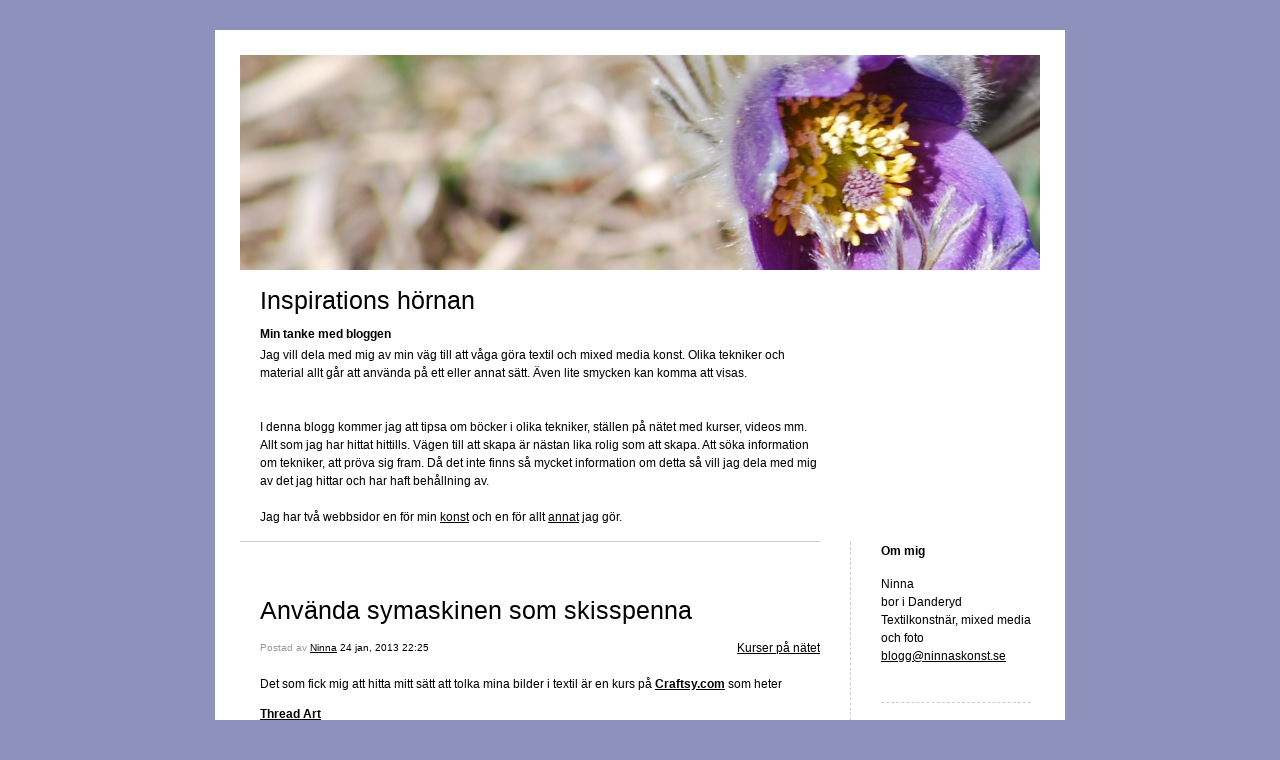

--- FILE ---
content_type: text/html; charset=UTF-8
request_url: https://inspirationshornan.ninnaskonst.se/category/category1/
body_size: 9614
content:


<!DOCTYPE html>
<html lang="sv-SE">
<head>
	<meta charset="UTF-8" />
    <meta http-equiv="Content-Type" content="text/html"  />
    <!-- Mobile Specific Metas ================================================== -->

    <meta name="viewport" content="width=device-width, initial-scale=1">

    <link rel="profile" href="http://gmpg.org/xfn/11"/>
    <link rel="pingback" href="https://inspirationshornan.ninnaskonst.se/xmlrpc.php"/>
    <title>Kurser på nätet &#8211; Inspirations hörnan</title>
<meta name='robots' content='max-image-preview:large' />
<link rel='dns-prefetch' href='//ilo-static.cdn-one.com' />
<link rel="alternate" type="application/rss+xml" title="Inspirations hörnan &raquo; Webbflöde" href="https://inspirationshornan.ninnaskonst.se/feed/" />
<link rel="alternate" type="application/rss+xml" title="Inspirations hörnan &raquo; Kommentarsflöde" href="https://inspirationshornan.ninnaskonst.se/comments/feed/" />
<link rel="alternate" type="application/rss+xml" title="Inspirations hörnan &raquo; Kategoriflöde för Kurser på nätet" href="https://inspirationshornan.ninnaskonst.se/category/category1/feed/" />
<style id='wp-img-auto-sizes-contain-inline-css' type='text/css'>
img:is([sizes=auto i],[sizes^="auto," i]){contain-intrinsic-size:3000px 1500px}
/*# sourceURL=wp-img-auto-sizes-contain-inline-css */
</style>
<style id='wp-emoji-styles-inline-css' type='text/css'>

	img.wp-smiley, img.emoji {
		display: inline !important;
		border: none !important;
		box-shadow: none !important;
		height: 1em !important;
		width: 1em !important;
		margin: 0 0.07em !important;
		vertical-align: -0.1em !important;
		background: none !important;
		padding: 0 !important;
	}
/*# sourceURL=wp-emoji-styles-inline-css */
</style>
<style id='wp-block-library-inline-css' type='text/css'>
:root{--wp-block-synced-color:#7a00df;--wp-block-synced-color--rgb:122,0,223;--wp-bound-block-color:var(--wp-block-synced-color);--wp-editor-canvas-background:#ddd;--wp-admin-theme-color:#007cba;--wp-admin-theme-color--rgb:0,124,186;--wp-admin-theme-color-darker-10:#006ba1;--wp-admin-theme-color-darker-10--rgb:0,107,160.5;--wp-admin-theme-color-darker-20:#005a87;--wp-admin-theme-color-darker-20--rgb:0,90,135;--wp-admin-border-width-focus:2px}@media (min-resolution:192dpi){:root{--wp-admin-border-width-focus:1.5px}}.wp-element-button{cursor:pointer}:root .has-very-light-gray-background-color{background-color:#eee}:root .has-very-dark-gray-background-color{background-color:#313131}:root .has-very-light-gray-color{color:#eee}:root .has-very-dark-gray-color{color:#313131}:root .has-vivid-green-cyan-to-vivid-cyan-blue-gradient-background{background:linear-gradient(135deg,#00d084,#0693e3)}:root .has-purple-crush-gradient-background{background:linear-gradient(135deg,#34e2e4,#4721fb 50%,#ab1dfe)}:root .has-hazy-dawn-gradient-background{background:linear-gradient(135deg,#faaca8,#dad0ec)}:root .has-subdued-olive-gradient-background{background:linear-gradient(135deg,#fafae1,#67a671)}:root .has-atomic-cream-gradient-background{background:linear-gradient(135deg,#fdd79a,#004a59)}:root .has-nightshade-gradient-background{background:linear-gradient(135deg,#330968,#31cdcf)}:root .has-midnight-gradient-background{background:linear-gradient(135deg,#020381,#2874fc)}:root{--wp--preset--font-size--normal:16px;--wp--preset--font-size--huge:42px}.has-regular-font-size{font-size:1em}.has-larger-font-size{font-size:2.625em}.has-normal-font-size{font-size:var(--wp--preset--font-size--normal)}.has-huge-font-size{font-size:var(--wp--preset--font-size--huge)}.has-text-align-center{text-align:center}.has-text-align-left{text-align:left}.has-text-align-right{text-align:right}.has-fit-text{white-space:nowrap!important}#end-resizable-editor-section{display:none}.aligncenter{clear:both}.items-justified-left{justify-content:flex-start}.items-justified-center{justify-content:center}.items-justified-right{justify-content:flex-end}.items-justified-space-between{justify-content:space-between}.screen-reader-text{border:0;clip-path:inset(50%);height:1px;margin:-1px;overflow:hidden;padding:0;position:absolute;width:1px;word-wrap:normal!important}.screen-reader-text:focus{background-color:#ddd;clip-path:none;color:#444;display:block;font-size:1em;height:auto;left:5px;line-height:normal;padding:15px 23px 14px;text-decoration:none;top:5px;width:auto;z-index:100000}html :where(.has-border-color){border-style:solid}html :where([style*=border-top-color]){border-top-style:solid}html :where([style*=border-right-color]){border-right-style:solid}html :where([style*=border-bottom-color]){border-bottom-style:solid}html :where([style*=border-left-color]){border-left-style:solid}html :where([style*=border-width]){border-style:solid}html :where([style*=border-top-width]){border-top-style:solid}html :where([style*=border-right-width]){border-right-style:solid}html :where([style*=border-bottom-width]){border-bottom-style:solid}html :where([style*=border-left-width]){border-left-style:solid}html :where(img[class*=wp-image-]){height:auto;max-width:100%}:where(figure){margin:0 0 1em}html :where(.is-position-sticky){--wp-admin--admin-bar--position-offset:var(--wp-admin--admin-bar--height,0px)}@media screen and (max-width:600px){html :where(.is-position-sticky){--wp-admin--admin-bar--position-offset:0px}}

/*# sourceURL=wp-block-library-inline-css */
</style><style id='global-styles-inline-css' type='text/css'>
:root{--wp--preset--aspect-ratio--square: 1;--wp--preset--aspect-ratio--4-3: 4/3;--wp--preset--aspect-ratio--3-4: 3/4;--wp--preset--aspect-ratio--3-2: 3/2;--wp--preset--aspect-ratio--2-3: 2/3;--wp--preset--aspect-ratio--16-9: 16/9;--wp--preset--aspect-ratio--9-16: 9/16;--wp--preset--color--black: #000000;--wp--preset--color--cyan-bluish-gray: #abb8c3;--wp--preset--color--white: #ffffff;--wp--preset--color--pale-pink: #f78da7;--wp--preset--color--vivid-red: #cf2e2e;--wp--preset--color--luminous-vivid-orange: #ff6900;--wp--preset--color--luminous-vivid-amber: #fcb900;--wp--preset--color--light-green-cyan: #7bdcb5;--wp--preset--color--vivid-green-cyan: #00d084;--wp--preset--color--pale-cyan-blue: #8ed1fc;--wp--preset--color--vivid-cyan-blue: #0693e3;--wp--preset--color--vivid-purple: #9b51e0;--wp--preset--gradient--vivid-cyan-blue-to-vivid-purple: linear-gradient(135deg,rgb(6,147,227) 0%,rgb(155,81,224) 100%);--wp--preset--gradient--light-green-cyan-to-vivid-green-cyan: linear-gradient(135deg,rgb(122,220,180) 0%,rgb(0,208,130) 100%);--wp--preset--gradient--luminous-vivid-amber-to-luminous-vivid-orange: linear-gradient(135deg,rgb(252,185,0) 0%,rgb(255,105,0) 100%);--wp--preset--gradient--luminous-vivid-orange-to-vivid-red: linear-gradient(135deg,rgb(255,105,0) 0%,rgb(207,46,46) 100%);--wp--preset--gradient--very-light-gray-to-cyan-bluish-gray: linear-gradient(135deg,rgb(238,238,238) 0%,rgb(169,184,195) 100%);--wp--preset--gradient--cool-to-warm-spectrum: linear-gradient(135deg,rgb(74,234,220) 0%,rgb(151,120,209) 20%,rgb(207,42,186) 40%,rgb(238,44,130) 60%,rgb(251,105,98) 80%,rgb(254,248,76) 100%);--wp--preset--gradient--blush-light-purple: linear-gradient(135deg,rgb(255,206,236) 0%,rgb(152,150,240) 100%);--wp--preset--gradient--blush-bordeaux: linear-gradient(135deg,rgb(254,205,165) 0%,rgb(254,45,45) 50%,rgb(107,0,62) 100%);--wp--preset--gradient--luminous-dusk: linear-gradient(135deg,rgb(255,203,112) 0%,rgb(199,81,192) 50%,rgb(65,88,208) 100%);--wp--preset--gradient--pale-ocean: linear-gradient(135deg,rgb(255,245,203) 0%,rgb(182,227,212) 50%,rgb(51,167,181) 100%);--wp--preset--gradient--electric-grass: linear-gradient(135deg,rgb(202,248,128) 0%,rgb(113,206,126) 100%);--wp--preset--gradient--midnight: linear-gradient(135deg,rgb(2,3,129) 0%,rgb(40,116,252) 100%);--wp--preset--font-size--small: 13px;--wp--preset--font-size--medium: 20px;--wp--preset--font-size--large: 36px;--wp--preset--font-size--x-large: 42px;--wp--preset--spacing--20: 0.44rem;--wp--preset--spacing--30: 0.67rem;--wp--preset--spacing--40: 1rem;--wp--preset--spacing--50: 1.5rem;--wp--preset--spacing--60: 2.25rem;--wp--preset--spacing--70: 3.38rem;--wp--preset--spacing--80: 5.06rem;--wp--preset--shadow--natural: 6px 6px 9px rgba(0, 0, 0, 0.2);--wp--preset--shadow--deep: 12px 12px 50px rgba(0, 0, 0, 0.4);--wp--preset--shadow--sharp: 6px 6px 0px rgba(0, 0, 0, 0.2);--wp--preset--shadow--outlined: 6px 6px 0px -3px rgb(255, 255, 255), 6px 6px rgb(0, 0, 0);--wp--preset--shadow--crisp: 6px 6px 0px rgb(0, 0, 0);}:where(.is-layout-flex){gap: 0.5em;}:where(.is-layout-grid){gap: 0.5em;}body .is-layout-flex{display: flex;}.is-layout-flex{flex-wrap: wrap;align-items: center;}.is-layout-flex > :is(*, div){margin: 0;}body .is-layout-grid{display: grid;}.is-layout-grid > :is(*, div){margin: 0;}:where(.wp-block-columns.is-layout-flex){gap: 2em;}:where(.wp-block-columns.is-layout-grid){gap: 2em;}:where(.wp-block-post-template.is-layout-flex){gap: 1.25em;}:where(.wp-block-post-template.is-layout-grid){gap: 1.25em;}.has-black-color{color: var(--wp--preset--color--black) !important;}.has-cyan-bluish-gray-color{color: var(--wp--preset--color--cyan-bluish-gray) !important;}.has-white-color{color: var(--wp--preset--color--white) !important;}.has-pale-pink-color{color: var(--wp--preset--color--pale-pink) !important;}.has-vivid-red-color{color: var(--wp--preset--color--vivid-red) !important;}.has-luminous-vivid-orange-color{color: var(--wp--preset--color--luminous-vivid-orange) !important;}.has-luminous-vivid-amber-color{color: var(--wp--preset--color--luminous-vivid-amber) !important;}.has-light-green-cyan-color{color: var(--wp--preset--color--light-green-cyan) !important;}.has-vivid-green-cyan-color{color: var(--wp--preset--color--vivid-green-cyan) !important;}.has-pale-cyan-blue-color{color: var(--wp--preset--color--pale-cyan-blue) !important;}.has-vivid-cyan-blue-color{color: var(--wp--preset--color--vivid-cyan-blue) !important;}.has-vivid-purple-color{color: var(--wp--preset--color--vivid-purple) !important;}.has-black-background-color{background-color: var(--wp--preset--color--black) !important;}.has-cyan-bluish-gray-background-color{background-color: var(--wp--preset--color--cyan-bluish-gray) !important;}.has-white-background-color{background-color: var(--wp--preset--color--white) !important;}.has-pale-pink-background-color{background-color: var(--wp--preset--color--pale-pink) !important;}.has-vivid-red-background-color{background-color: var(--wp--preset--color--vivid-red) !important;}.has-luminous-vivid-orange-background-color{background-color: var(--wp--preset--color--luminous-vivid-orange) !important;}.has-luminous-vivid-amber-background-color{background-color: var(--wp--preset--color--luminous-vivid-amber) !important;}.has-light-green-cyan-background-color{background-color: var(--wp--preset--color--light-green-cyan) !important;}.has-vivid-green-cyan-background-color{background-color: var(--wp--preset--color--vivid-green-cyan) !important;}.has-pale-cyan-blue-background-color{background-color: var(--wp--preset--color--pale-cyan-blue) !important;}.has-vivid-cyan-blue-background-color{background-color: var(--wp--preset--color--vivid-cyan-blue) !important;}.has-vivid-purple-background-color{background-color: var(--wp--preset--color--vivid-purple) !important;}.has-black-border-color{border-color: var(--wp--preset--color--black) !important;}.has-cyan-bluish-gray-border-color{border-color: var(--wp--preset--color--cyan-bluish-gray) !important;}.has-white-border-color{border-color: var(--wp--preset--color--white) !important;}.has-pale-pink-border-color{border-color: var(--wp--preset--color--pale-pink) !important;}.has-vivid-red-border-color{border-color: var(--wp--preset--color--vivid-red) !important;}.has-luminous-vivid-orange-border-color{border-color: var(--wp--preset--color--luminous-vivid-orange) !important;}.has-luminous-vivid-amber-border-color{border-color: var(--wp--preset--color--luminous-vivid-amber) !important;}.has-light-green-cyan-border-color{border-color: var(--wp--preset--color--light-green-cyan) !important;}.has-vivid-green-cyan-border-color{border-color: var(--wp--preset--color--vivid-green-cyan) !important;}.has-pale-cyan-blue-border-color{border-color: var(--wp--preset--color--pale-cyan-blue) !important;}.has-vivid-cyan-blue-border-color{border-color: var(--wp--preset--color--vivid-cyan-blue) !important;}.has-vivid-purple-border-color{border-color: var(--wp--preset--color--vivid-purple) !important;}.has-vivid-cyan-blue-to-vivid-purple-gradient-background{background: var(--wp--preset--gradient--vivid-cyan-blue-to-vivid-purple) !important;}.has-light-green-cyan-to-vivid-green-cyan-gradient-background{background: var(--wp--preset--gradient--light-green-cyan-to-vivid-green-cyan) !important;}.has-luminous-vivid-amber-to-luminous-vivid-orange-gradient-background{background: var(--wp--preset--gradient--luminous-vivid-amber-to-luminous-vivid-orange) !important;}.has-luminous-vivid-orange-to-vivid-red-gradient-background{background: var(--wp--preset--gradient--luminous-vivid-orange-to-vivid-red) !important;}.has-very-light-gray-to-cyan-bluish-gray-gradient-background{background: var(--wp--preset--gradient--very-light-gray-to-cyan-bluish-gray) !important;}.has-cool-to-warm-spectrum-gradient-background{background: var(--wp--preset--gradient--cool-to-warm-spectrum) !important;}.has-blush-light-purple-gradient-background{background: var(--wp--preset--gradient--blush-light-purple) !important;}.has-blush-bordeaux-gradient-background{background: var(--wp--preset--gradient--blush-bordeaux) !important;}.has-luminous-dusk-gradient-background{background: var(--wp--preset--gradient--luminous-dusk) !important;}.has-pale-ocean-gradient-background{background: var(--wp--preset--gradient--pale-ocean) !important;}.has-electric-grass-gradient-background{background: var(--wp--preset--gradient--electric-grass) !important;}.has-midnight-gradient-background{background: var(--wp--preset--gradient--midnight) !important;}.has-small-font-size{font-size: var(--wp--preset--font-size--small) !important;}.has-medium-font-size{font-size: var(--wp--preset--font-size--medium) !important;}.has-large-font-size{font-size: var(--wp--preset--font-size--large) !important;}.has-x-large-font-size{font-size: var(--wp--preset--font-size--x-large) !important;}
/*# sourceURL=global-styles-inline-css */
</style>

<style id='classic-theme-styles-inline-css' type='text/css'>
/*! This file is auto-generated */
.wp-block-button__link{color:#fff;background-color:#32373c;border-radius:9999px;box-shadow:none;text-decoration:none;padding:calc(.667em + 2px) calc(1.333em + 2px);font-size:1.125em}.wp-block-file__button{background:#32373c;color:#fff;text-decoration:none}
/*# sourceURL=/wp-includes/css/classic-themes.min.css */
</style>
<link rel='stylesheet' id='template1_purple_default_css-css' href='https://usercontent.one/wp/inspirationshornan.ninnaskonst.se/wp-content/themes/onecom-ilotheme/assets/css/default.css?ver=6.9' type='text/css' media='all' />
<link rel='stylesheet' id='shinyboxcss-css' href='https://usercontent.one/wp/inspirationshornan.ninnaskonst.se/wp-content/themes/onecom-ilotheme/assets/css/shinybox.min.css?ver=6.9' type='text/css' media='all' />
<link rel='stylesheet' id='template1_purple_css-css' href='//ilo-static.cdn-one.com/iloapp/blog/css/template1_purple.css?ver=6.9' type='text/css' media='all' />
<link rel='stylesheet' id='template1_purple_responsive-css' href='https://usercontent.one/wp/inspirationshornan.ninnaskonst.se/wp-content/themes/onecom-ilotheme/assets/css/responsive.css?ver=6.9' type='text/css' media='all' />
<script type="text/javascript" src="https://inspirationshornan.ninnaskonst.se/wp-includes/js/jquery/jquery.min.js?ver=3.7.1" id="jquery-core-js"></script>
<script type="text/javascript" src="https://inspirationshornan.ninnaskonst.se/wp-includes/js/jquery/jquery-migrate.min.js?ver=3.4.1" id="jquery-migrate-js"></script>
<link rel="https://api.w.org/" href="https://inspirationshornan.ninnaskonst.se/wp-json/" /><link rel="alternate" title="JSON" type="application/json" href="https://inspirationshornan.ninnaskonst.se/wp-json/wp/v2/categories/3" /><link rel="EditURI" type="application/rsd+xml" title="RSD" href="https://inspirationshornan.ninnaskonst.se/xmlrpc.php?rsd" />
<meta name="generator" content="WordPress 6.9" />
<style>[class*=" icon-oc-"],[class^=icon-oc-]{speak:none;font-style:normal;font-weight:400;font-variant:normal;text-transform:none;line-height:1;-webkit-font-smoothing:antialiased;-moz-osx-font-smoothing:grayscale}.icon-oc-one-com-white-32px-fill:before{content:"901"}.icon-oc-one-com:before{content:"900"}#one-com-icon,.toplevel_page_onecom-wp .wp-menu-image{speak:none;display:flex;align-items:center;justify-content:center;text-transform:none;line-height:1;-webkit-font-smoothing:antialiased;-moz-osx-font-smoothing:grayscale}.onecom-wp-admin-bar-item>a,.toplevel_page_onecom-wp>.wp-menu-name{font-size:16px;font-weight:400;line-height:1}.toplevel_page_onecom-wp>.wp-menu-name img{width:69px;height:9px;}.wp-submenu-wrap.wp-submenu>.wp-submenu-head>img{width:88px;height:auto}.onecom-wp-admin-bar-item>a img{height:7px!important}.onecom-wp-admin-bar-item>a img,.toplevel_page_onecom-wp>.wp-menu-name img{opacity:.8}.onecom-wp-admin-bar-item.hover>a img,.toplevel_page_onecom-wp.wp-has-current-submenu>.wp-menu-name img,li.opensub>a.toplevel_page_onecom-wp>.wp-menu-name img{opacity:1}#one-com-icon:before,.onecom-wp-admin-bar-item>a:before,.toplevel_page_onecom-wp>.wp-menu-image:before{content:'';position:static!important;background-color:rgba(240,245,250,.4);border-radius:102px;width:18px;height:18px;padding:0!important}.onecom-wp-admin-bar-item>a:before{width:14px;height:14px}.onecom-wp-admin-bar-item.hover>a:before,.toplevel_page_onecom-wp.opensub>a>.wp-menu-image:before,.toplevel_page_onecom-wp.wp-has-current-submenu>.wp-menu-image:before{background-color:#76b82a}.onecom-wp-admin-bar-item>a{display:inline-flex!important;align-items:center;justify-content:center}#one-com-logo-wrapper{font-size:4em}#one-com-icon{vertical-align:middle}.imagify-welcome{display:none !important;}</style>        <!--Customizer CSS-->
        <style type="text/css">
                    </style>
        <!--/Customizer CSS-->
		    </head>
<body class="archive category category-category1 category-3 wp-theme-onecom-ilotheme template1_purple">


<!-- START master wrapper -->
<div id="containerDiv">
	<!-- START banner container -->
    <div id="bannerDiv">
    <img src="https://usercontent.one/wp/inspirationshornan.ninnaskonst.se/wp-content/uploads/imported-media/images/1358679750.jpg" alt="Blog Image" /></div>    <!-- END banner container -->


	<!-- START header div -->
    <div id="headerDiv">
    <div>
        <h1><a href="https://inspirationshornan.ninnaskonst.se/">Inspirations hörnan</a></h1>
        <h2 id='ilo_about_blog_title'>Min tanke med bloggen</h2><p id='ilo_blog_description'>Jag vill dela med mig av min väg till att våga göra textil och mixed media konst. Olika tekniker och material allt går att använda på ett eller annat sätt. Även lite smycken kan komma att visas.<br /><br /><br />I denna blogg kommer jag att tipsa om böcker i olika tekniker, ställen på nätet med kurser, videos mm. Allt som jag har hittat hittills. Vägen till att skapa är nästan lika rolig som att skapa. Att söka information om tekniker, att pröva sig fram. Då det inte finns så mycket information om detta så vill jag dela med mig av det jag hittar och har haft behållning av.<br /><br />Jag har två webbsidor en för min <a href="http://www.ninnaskonst.se " target="_blank">konst</a> och en för allt <a href="http://www.quiltlady.se" target="_blank">annat</a> jag gör.<br />
</p>    </div>
</div>	<!-- END header div -->


	<!--- START main div --->
    <div id="mainDiv">

    
            <div class="post post-116 type-post status-publish format-standard hentry category-category1">
                <h2><a href="https://inspirationshornan.ninnaskonst.se/2013/01/24/anvanda-symaskinen-som-skisspenna-6/">Använda symaskinen som skisspenna</a></h2>

                <a class="categoryAnchor" href="https://inspirationshornan.ninnaskonst.se/category/category1/" title="Kurser på nätet" rel="nofollow">Kurser på nätet</a>
                <span class="time"><span class="byline"> Postad av <span class="author vcard"><a class="url fn n" href="https://inspirationshornan.ninnaskonst.se/author/ninnaquiltlady-se/">Ninna</a></span></span><span class="posted-on"><span class="screen-reader-text">Posted on</span> <a href="https://inspirationshornan.ninnaskonst.se/2013/01/24/" rel="bookmark" class="plain-link" datetime="2013-01-24T22:25:20+01:00">24 jan, 2013 22:25</a></span></span>

                <br>
                                <div class="post-content">
                    
<p>Det som fick mig att hitta mitt sätt att tolka mina bilder i textil är en kurs på <a href="http://www.craftsy.com/" target="_blank" rel="noopener noreferrer"><strong>Craftsy.com</strong></a> som heter </p>
<p><a href="http://www.craftsy.com/class/thread-art/105" target="_blank" rel="noopener noreferrer"><strong>Thread Art <br />med Lola Jenkins</strong></a></p>
<p>Hon använder symaskinen som skisspenna. Skissar konturer mm i svart tråd och sen målar med färgpennor det som ska ha färg. Efter att ha tittat igenom kursen så fick jag min idé om att skissa som Lola men göra &#8220;raw edge&#8221; applikationer och sen göra fritt maskinbroderi för vissa delar. Förena flera tekniker som jag gillar. </p>
<p>Så var det bara att bestämma sig för hur ska jag göra. Hitta rätt bild först, en bild på min man Johan. </p>
<p>Sen gäller det att göra om bilden till skiss, går att göra i de flesta bildbehandlingsprogram som finns. I det här fallet prövade jag ett ställe på nätet som heter <a href="http://www.dumpr.net/" target="_blank" rel="noopener noreferrer">Dumpr</a>. Registrering är gratis och man kan spara bilden men den blir inte jätte stor. Jag anväder sen MS Publisher för att skriva ut i större format än A4.</p>
<p>Efter att bilden är skiss så fyller jag i konturerna på både fram och baksida av utskriften. Detta för att baksidan använder jag som mönster. Min skiss blir inte perfekt och så vill jag har det. Ritar sen försiktig av konturerna på bakgrundstyget och ritar av delarna som ska vara i tyg på flisofix. Väljer tyger och stryker fast flisofix, klipper ut bitarna och lägger dom på plats, stryker fast dom. Lägger sen ett stadigt mellan lägg på avigsidan, i det här fallet något som heter Decor Bond köp på <a href="http://www.quiltbiten.com/" target="_blank" rel="noopener noreferrer">Quiltbiten</a> i Uppsala. Mellan lägget behövs för stadga för när man gör maskinbroderi blir det mycket tråd och det drar i tyget. Jag har fritt maskinbroderat allt gräs, mycket tråd blev det.</p>
<p>Så här är bilderna från bild till skiss till det klara verket &#8220;Fotografen&#8221;</p>
<div class="gallery">
<table>
<tr></tr>
<tr>
<td><a target="_blank" rel="noopener noreferrer"><img decoding="async" src="https://usercontent.one/wp/inspirationshornan.ninnaskonst.se/wp-content/uploads/imported-media/images/m1359666108.jpg" width="176" height="117.92" alt="Image Thumbnail" /></a></td>
<td><a target="_blank" rel="noopener noreferrer"><img decoding="async" src="https://usercontent.one/wp/inspirationshornan.ninnaskonst.se/wp-content/uploads/imported-media/images/m1359666109.jpg" width="176" height="117.92" alt="Image Thumbnail" /></a></td>
</tr>
<tr>
<td><a target="_blank" rel="noopener noreferrer"><img decoding="async" src="https://usercontent.one/wp/inspirationshornan.ninnaskonst.se/wp-content/uploads/imported-media/images/m1359666110.jpg" width="176" height="125.4" alt="Image Thumbnail" /></a></td>
</tr>
</table>
</div>
                </div>
                <br><br>

                <!-- Post Footer CTA links -->
                <ul class="cta-links">
                    <li class="commentLi"><a class="commentAnchor" href="https://inspirationshornan.ninnaskonst.se/2013/01/24/anvanda-symaskinen-som-skisspenna-6/#comments">
                            Kommentarer(3)</a>
                        <span class="time niceURL">https://inspirationshornan.ninnaskonst.se/?p=116</span>
                    </li>

                    
                    
                </ul>
                
            </div><!-- End of post -->

        
            <div class="post post-118 type-post status-publish format-standard hentry category-category1">
                <h2><a href="https://inspirationshornan.ninnaskonst.se/2013/01/22/mala-pa-tyg-mm-4/">Måla på tyg mm</a></h2>

                <a class="categoryAnchor" href="https://inspirationshornan.ninnaskonst.se/category/category1/" title="Kurser på nätet" rel="nofollow">Kurser på nätet</a>
                <span class="time"><span class="byline"> Postad av <span class="author vcard"><a class="url fn n" href="https://inspirationshornan.ninnaskonst.se/author/ninnaquiltlady-se/">Ninna</a></span></span><span class="posted-on"><span class="screen-reader-text">Posted on</span> <a href="https://inspirationshornan.ninnaskonst.se/2013/01/22/" rel="bookmark" class="plain-link" datetime="2013-01-22T09:12:40+01:00">22 jan, 2013 09:12</a></span></span>

                <br>
                                <div class="post-content">
                    
<p>Det finns ett bra ställe på nätet där man kan gå kurser i sin egen takt. Titta på om och om igen. Stället är <a href="http://www.craftsy.com" target="_blank" rel="noopener noreferrer">Craftsy.com</a> man köper kurser där och har sen tillgång till kurserna dygnet runt &#8211; året runt för alltid. Det finns gratis kurser men dom flesta är köpa kurser. Kurserna kostar runt 300kr men det är ofta erbjudande med betydligt lägre priser. Den första kursen som jag köpte där och genomförde var:</p>
<p><strong><a href="http://www.craftsy.com/class/Painting-Pictorial-Quilts/39" target="_blank" rel="noopener noreferrer">Painted Pictorial Quilts<br />med Annette Kennedy</a></strong></p>
<p>en riktigt bra kurs. Rolig och inte trodde jag att jag kunde måla men med mycket vägledning fick jag till det. Resultatet av kursen blev den gula kallan.</p>
<p>det som var svårast var att få tag på rätt färger och gelmedium. Jag hade köpt för mycket länge sen ett kit från panduro med Pebo transparanta färger, Seta colour transparent, några bas färger och det räckte till det här. Tyvärr har Panduro inte färgerna och nu har jag hittat ett ställe i USA där man kan köpa dom och <a href="http://www.dharmatrading.com/" target="_blank" rel="noopener noreferrer">Dharmatrading.com</a> skickar till sverige. Inte det billigaste men det är enda sättet att få tag på rätt färger. Man kan sol färga med dom, ska visa det när det blir vår ute. </p>
<p><img decoding="async" src="https://usercontent.one/wp/inspirationshornan.ninnaskonst.se/wp-content/uploads/imported-media/images/1358843695.jpg" /></p>
                </div>
                <br><br>

                <!-- Post Footer CTA links -->
                <ul class="cta-links">
                    <li class="commentLi"><a class="commentAnchor" href="https://inspirationshornan.ninnaskonst.se/2013/01/22/mala-pa-tyg-mm-4/#comments">
                            Kommentarer(1)</a>
                        <span class="time niceURL">https://inspirationshornan.ninnaskonst.se/?p=118</span>
                    </li>

                    
                    
                </ul>
                
            </div><!-- End of post -->

        
    
</div>	<!--- END main div --->


	<!--- START menu div --->
    <!--- START menu div --->
<div id="menuDiv">


    <!-- Right Sidebar Top -->
    <span id="ilo_about_me_status"></span>
    
    
    <div id="aboutMeDiv" class="menuBox" >
                    <h4 id="ilo_about_me_title">Om mig</h4>
                <hr>
                    <p id="ilo_about_me_description">Ninna <br />bor i Danderyd<br />Textilkonstnär, mixed media<br />och foto<br /><a href="mailto:blogg@ninnaskonst.se" target="_blank">blogg@ninnaskonst.se</a><br />
</p>
            </div>


    <div id="categoriesDiv" class="menuBox">
        <h4>Kategorier</h4>

        <hr>
        <ul>
            <li><a href=https://inspirationshornan.ninnaskonst.se/category/category0/>Böcker för inspiration (8)</a></li><li><a href=https://inspirationshornan.ninnaskonst.se/category/category1/>Kurser på nätet (2)</a></li><li><a href=https://inspirationshornan.ninnaskonst.se/category/category2/>Videos att se eller köpa (1)</a></li><li><a href=https://inspirationshornan.ninnaskonst.se/category/category3/>Tips och annat (14)</a></li><li><a href=https://inspirationshornan.ninnaskonst.se/category/category4/>Inköps ställen (4)</a></li><li><a href=https://inspirationshornan.ninnaskonst.se/category/category5/>Mellan snack (26)</a></li><li><a href=https://inspirationshornan.ninnaskonst.se/category/category6/>Projekt på gång (38)</a></li><li><a href=https://inspirationshornan.ninnaskonst.se/category/category7/>Klara projekt (8)</a></li><li><a href=https://inspirationshornan.ninnaskonst.se/category/category8/>Utställningar (17)</a></li><li><a href=https://inspirationshornan.ninnaskonst.se/category/category9/>Evenemang på gång (7)</a></li><li><a href=https://inspirationshornan.ninnaskonst.se/category/category10/>Stumpwork/Goldwork/Broderi (7)</a></li><li><a href=https://inspirationshornan.ninnaskonst.se/category/category11/>Smycken (1)</a></li>        </ul>


    </div>
    <div id="prevPostsDiv" class="menuBox">
        <h4>Nyligen publicerat</h4>
        <hr>
        <ul>
                    </ul>
    </div>
    <div id="loginDiv" class="menuBox">
        <h4>
                    </h4>
        <hr>
                    <ul>
                <li><a target="_parent" href="https://inspirationshornan.ninnaskonst.se/wp-login.php">Logga in</a></li>
            </ul>
            </div>
    <a id="rssAnchor" href="https://inspirationshornan.ninnaskonst.se/feed/" title="RSS 2.0">
        <img src="https://usercontent.one/wp/inspirationshornan.ninnaskonst.se/wp-content/themes/onecom-ilotheme/assets/images/smileys/rss.gif" alt="RSS Feed">
    </a>

    <!-- Right Sidebar Bottom -->
    
</div>

<!--- END menu div --->	<!--- END menu div --->

<div style="clear:both"></div>
            <div id="footerDiv">
                    </div>
        <!-- Footer div -->
    
    </div>
    <!-- End of container div -->

    
    <script type="speculationrules">
{"prefetch":[{"source":"document","where":{"and":[{"href_matches":"/*"},{"not":{"href_matches":["/wp-*.php","/wp-admin/*","/wp-content/uploads/*","/wp-content/*","/wp-content/plugins/*","/wp-content/themes/onecom-ilotheme/*","/*\\?(.+)"]}},{"not":{"selector_matches":"a[rel~=\"nofollow\"]"}},{"not":{"selector_matches":".no-prefetch, .no-prefetch a"}}]},"eagerness":"conservative"}]}
</script>
<script>
//check if url has hash component, if so send ajax and redirect on response. If redirect_url is not
// present in response do nothing.
var urlHash = window.location.hash;
if (urlHash && urlHash.indexOf('#post') > -1) {
	var pid = urlHash.replace('#post', '');

	if(Number.isInteger(parseInt(pid))){
		var data = {
			action: 'ilo_post_redirect',
			pid: pid
		};
		jQuery.post('https://inspirationshornan.ninnaskonst.se/wp-admin/admin-ajax.php', data).success(function(res, status) {
			if (res.redirect_url) {
				window.location.href = res.redirect_url;
			}
		});
	}    
}
</script>

<script type="text/javascript" src="https://usercontent.one/wp/inspirationshornan.ninnaskonst.se/wp-content/themes/onecom-ilotheme/assets/js/shinybox.min.js?ver=0.2.2" id="shinyboxjs-js"></script>
<script type="text/javascript" src="https://usercontent.one/wp/inspirationshornan.ninnaskonst.se/wp-content/themes/onecom-ilotheme/assets/js/blog.js?ver=0.2.2" id="blogjs-js"></script>
<script type="text/javascript" id="blogjs-js-after">
/* <![CDATA[ */
var ilo_sidebar = document.getElementById("menuDiv").clientHeight;
	document.getElementById("containerDiv").style.minHeight = ilo_sidebar+"px";
//# sourceURL=blogjs-js-after
/* ]]> */
</script>
<script id="wp-emoji-settings" type="application/json">
{"baseUrl":"https://s.w.org/images/core/emoji/17.0.2/72x72/","ext":".png","svgUrl":"https://s.w.org/images/core/emoji/17.0.2/svg/","svgExt":".svg","source":{"concatemoji":"https://inspirationshornan.ninnaskonst.se/wp-includes/js/wp-emoji-release.min.js?ver=6.9"}}
</script>
<script type="module">
/* <![CDATA[ */
/*! This file is auto-generated */
const a=JSON.parse(document.getElementById("wp-emoji-settings").textContent),o=(window._wpemojiSettings=a,"wpEmojiSettingsSupports"),s=["flag","emoji"];function i(e){try{var t={supportTests:e,timestamp:(new Date).valueOf()};sessionStorage.setItem(o,JSON.stringify(t))}catch(e){}}function c(e,t,n){e.clearRect(0,0,e.canvas.width,e.canvas.height),e.fillText(t,0,0);t=new Uint32Array(e.getImageData(0,0,e.canvas.width,e.canvas.height).data);e.clearRect(0,0,e.canvas.width,e.canvas.height),e.fillText(n,0,0);const a=new Uint32Array(e.getImageData(0,0,e.canvas.width,e.canvas.height).data);return t.every((e,t)=>e===a[t])}function p(e,t){e.clearRect(0,0,e.canvas.width,e.canvas.height),e.fillText(t,0,0);var n=e.getImageData(16,16,1,1);for(let e=0;e<n.data.length;e++)if(0!==n.data[e])return!1;return!0}function u(e,t,n,a){switch(t){case"flag":return n(e,"\ud83c\udff3\ufe0f\u200d\u26a7\ufe0f","\ud83c\udff3\ufe0f\u200b\u26a7\ufe0f")?!1:!n(e,"\ud83c\udde8\ud83c\uddf6","\ud83c\udde8\u200b\ud83c\uddf6")&&!n(e,"\ud83c\udff4\udb40\udc67\udb40\udc62\udb40\udc65\udb40\udc6e\udb40\udc67\udb40\udc7f","\ud83c\udff4\u200b\udb40\udc67\u200b\udb40\udc62\u200b\udb40\udc65\u200b\udb40\udc6e\u200b\udb40\udc67\u200b\udb40\udc7f");case"emoji":return!a(e,"\ud83e\u1fac8")}return!1}function f(e,t,n,a){let r;const o=(r="undefined"!=typeof WorkerGlobalScope&&self instanceof WorkerGlobalScope?new OffscreenCanvas(300,150):document.createElement("canvas")).getContext("2d",{willReadFrequently:!0}),s=(o.textBaseline="top",o.font="600 32px Arial",{});return e.forEach(e=>{s[e]=t(o,e,n,a)}),s}function r(e){var t=document.createElement("script");t.src=e,t.defer=!0,document.head.appendChild(t)}a.supports={everything:!0,everythingExceptFlag:!0},new Promise(t=>{let n=function(){try{var e=JSON.parse(sessionStorage.getItem(o));if("object"==typeof e&&"number"==typeof e.timestamp&&(new Date).valueOf()<e.timestamp+604800&&"object"==typeof e.supportTests)return e.supportTests}catch(e){}return null}();if(!n){if("undefined"!=typeof Worker&&"undefined"!=typeof OffscreenCanvas&&"undefined"!=typeof URL&&URL.createObjectURL&&"undefined"!=typeof Blob)try{var e="postMessage("+f.toString()+"("+[JSON.stringify(s),u.toString(),c.toString(),p.toString()].join(",")+"));",a=new Blob([e],{type:"text/javascript"});const r=new Worker(URL.createObjectURL(a),{name:"wpTestEmojiSupports"});return void(r.onmessage=e=>{i(n=e.data),r.terminate(),t(n)})}catch(e){}i(n=f(s,u,c,p))}t(n)}).then(e=>{for(const n in e)a.supports[n]=e[n],a.supports.everything=a.supports.everything&&a.supports[n],"flag"!==n&&(a.supports.everythingExceptFlag=a.supports.everythingExceptFlag&&a.supports[n]);var t;a.supports.everythingExceptFlag=a.supports.everythingExceptFlag&&!a.supports.flag,a.supports.everything||((t=a.source||{}).concatemoji?r(t.concatemoji):t.wpemoji&&t.twemoji&&(r(t.twemoji),r(t.wpemoji)))});
//# sourceURL=https://inspirationshornan.ninnaskonst.se/wp-includes/js/wp-emoji-loader.min.js
/* ]]> */
</script>
<script id="ocvars">var ocSiteMeta = {plugins: {"a3e4aa5d9179da09d8af9b6802f861a8": 1,"b904efd4c2b650207df23db3e5b40c86": 1,"a3fe9dc9824eccbd72b7e5263258ab2c": 1}}</script>
    </body>
</html>